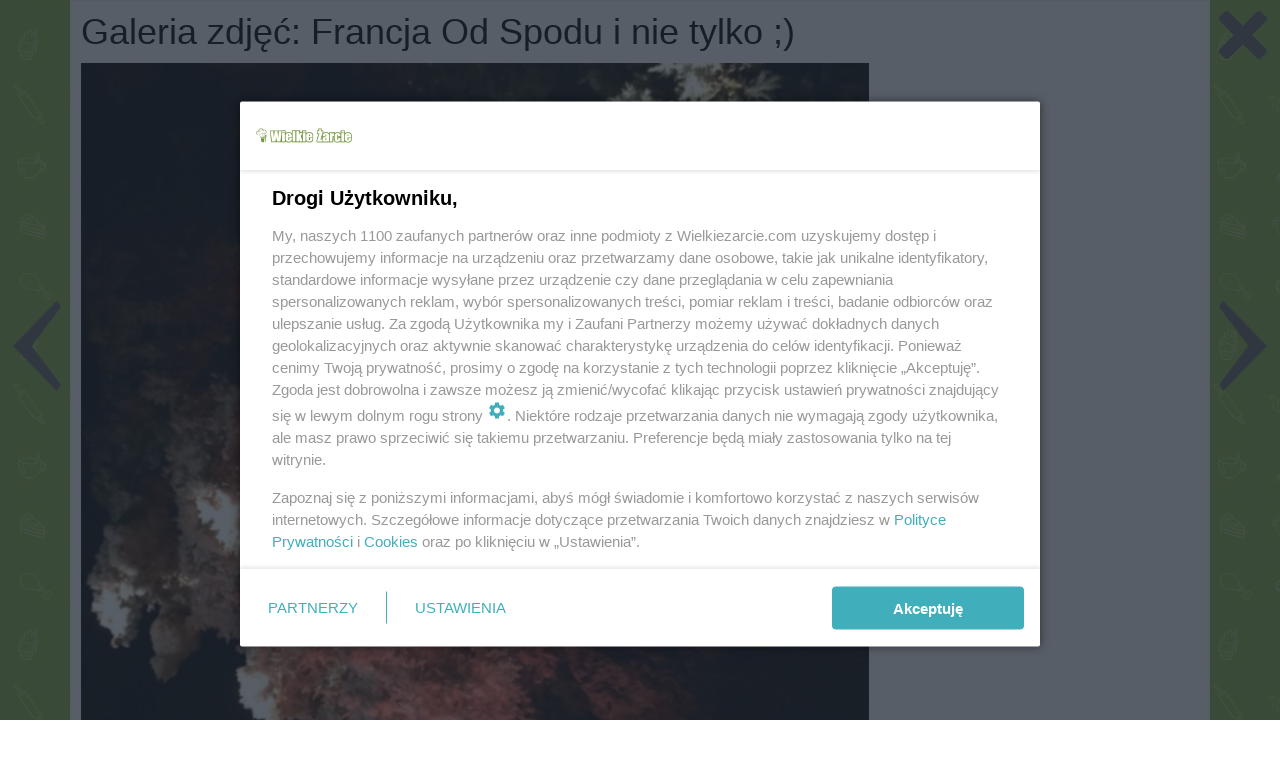

--- FILE ---
content_type: text/html; charset=utf-8
request_url: https://wielkiezarcie.com/galleries/10406997033140200011/10367212414333592139
body_size: 3773
content:
<!DOCTYPE html>
<html lang="pl">
<head>
	<script>
		function inIframe() {
			try {
				return window.self !== window.top;
			} catch (e) {
				return true;
			}
		}
		if (inIframe()) window.top.location.replace(window.location);
	</script>
	<meta http-equiv="Content-Type" content="text/html; charset=utf-8">
	<meta name="viewport" content="width=device-width, initial-scale=1">
	<meta name="Expires" content="0">
	<meta http-equiv="pragma" content="no-cache">
	<meta http-equiv="Cache-Control" content="no-cache">
	<meta property="fb:app_id" content="363047013883290">
	<meta property="og:site_name" content="Wielkie Żarcie">
	<meta property="og:url" content="http://wielkiezarcie.com/galleries/10406997033140200011/10367212414333592139">
	<meta property="og:type" content="article">
	<meta property="og:locale" content="pl">
	<meta property="og:title" content="
	Francja Od Spodu i nie tylko ;)&nbsp;-&nbsp;galeria&nbsp;-&nbsp;iwciaG&nbsp;-&nbsp;
	slajd&nbsp;31
">
	<meta property="og:image:type" content="image/jpeg">
	<meta property="og:image" content="">
	<meta property="og:image:width" content="600">
	<meta property="og:image:height" content="315">
	<meta property="og:description" content="">
	<meta name="google-site-verification" content="fTKe3wl2p2qkt5NRxPevzkrZlpT6rNxvMWFJoEL8vg4">
	<meta id="keywords" name="keywords" content="przepis, przepisy kulinarne, żywność, przepisy na dania z kurczaka, przepisy na ciasto, przepisy, proste przepisy, przepisy na zupę, przepisy z czekoladą, zdrowe przepisy, diety">
	<meta name="description" content="">
	<title>
	Francja Od Spodu i nie tylko ;)&nbsp;-&nbsp;galeria&nbsp;-&nbsp;iwciaG&nbsp;-&nbsp;
	slajd&nbsp;31
 - wielkiezarcie.com</title>
	
		<link rel="canonical" href="http://wielkiezarcie.com/galleries/10406997033140200011/10367212414333592139">
	
	<link rel="stylesheet" type="text/css" href="/css/style1768313987.css" />
	<link rel="apple-touch-icon" sizes="57x57" href="/img/icons/apple-touch-icon-57x57.png" />
	<link rel="apple-touch-icon" sizes="60x60" href="/img/icons/apple-touch-icon-60x60.png" />
	<link rel="apple-touch-icon" sizes="72x72" href="/img/icons/apple-touch-icon-72x72.png" />
	<link rel="apple-touch-icon" sizes="76x76" href="/img/icons/apple-touch-icon-76x76.png" />
	<link rel="apple-touch-icon" sizes="114x114" href="/img/icons/apple-touch-icon-114x114.png" />
	<link rel="apple-touch-icon" sizes="120x120" href="/img/icons/apple-touch-icon-120x120.png" />
	<link rel="apple-touch-icon" sizes="144x144" href="/img/icons/apple-touch-icon-144x144.png" />
	<link rel="apple-touch-icon" sizes="152x152" href="/img/icons/apple-touch-icon-152x152.png" />
	<link rel="apple-touch-icon" sizes="180x180" href="/img/icons/apple-touch-icon-180x180.png" />
	<link rel="icon" type="image/png" href="/img/icons/favicon-194x194.png" sizes="194x194" />
	<link rel="icon" type="image/png" href="/img/icons/favicon-96x96.png" sizes="96x96" />
	<link rel="icon" type="image/png" href="/img/icons/android-chrome-192x192.png" sizes="192x192" />
	<link rel="manifest" href="/img/icons/manifest.json" />
	<link rel="shortcut icon" href="/img/icons/favicon.ico" />
	<link rel="search" type="application/opensearchdescription+xml" title="wielkiezarcie.com" href="/sc/opensearch.xml" />
	
		
		<link rel="alternate"  media="only screen and (max-width: 480px)" href="http://m.wielkiezarcie.com/galleries/10406997033140200011/10367212414333592139" />
	

	<script src="//code.jquery.com/jquery-1.11.3.min.js"></script>

	<script src="/sc/scripts1768313987.js"></script>
	
		<script>
			var pp_gemius_identifier ='badFZss9GSnhePc_DP_YY5Q5P_iuIXuSSlOiqWyKDID.n7';
		</script>
		<script async="async" defer="defer" type="text/javascript" src="https://idm.hit.gemius.pl/xgemius.js"></script>
	
	<script>
		var page_size;
		function check_page_size() {
			var maxwidth = $('html').css('max-width');
			if (maxwidth == '690px') page_size = 2;
			else if (maxwidth == '1020px') page_size = 1
			else page_size = 0;
		}
		check_page_size();
	</script>
	
	
	
	
		<script src="/sc/groups1768313987.js"></script>
	
	
	
	
	
	
	
	<script>
		var bLazy;
		$(function() {
			setTimeout(function() {
				bLazy = new Blazy({
					container: "window, #forumslider",
					success: function() {
						bLazy.revalidate();
					}
				});
			}, 100);
			if (page_size != 0) {
				$("#mainsearchform").submit(function(e){
					$("#mainSearchDialog").show();
					$("#mainSearchDialog input[name=query]").focus();
					return false;
				});
				$("#mainSearchDialog .close").click(function(e){
					$("#mainSearchDialog").hide();
				});
			}
			var suggest_xhr;
			$("#mainsearchform input[name=query], #mainSearchDialog input[name=query]").autoComplete({
				source: function(term, suggest) {
					try { suggest_xhr.abort(); } catch(e){}
					suggest_xhr = $.getJSON("/search/suggest", {query: term, type: 0}, function(data) {
						suggest(data);
					});
				},
				renderItem: function(item, search) {
					search = search.replace(/[-\/\\^$*+?.()|[\]{}]/g, '\\$&');
					var re = new RegExp("(" + search.split(' ').join('|') + ")", "gi");
					return "<div class=\"autocomplete-suggestion\" data-text=\"" + item + "\">" + item.replace(re, "<b>$1</b>") + "</div>";
				},
				onSelect: function(e, term, item) {
					$("#mainsearchform input[name=query], #mainSearchDialog input[name=query]").val(item.data("text"));
					$("#mainsearchform").submit();
				}
			});
		});
	</script>

	
		<script src="https://www.googletagservices.com/tag/js/gpt.js"></script>
		<script src='//ced.sascdn.com/tag/1057/smart.js' type="text/javascript"></script>
		<script type="text/javascript" src="//smart.idmnet.pl/72902/smartConfig_547279.js"></script>
		<script type="text/javascript" src="//cdn2.pollster.pl/nw.js" ></script>
		<script type="text/javascript" src="//smart.idmnet.pl/currency.js"></script>
		<script type="text/javascript" src="//smart.idmnet.pl/prebidBoilerplate.js"></script>
		<script type="text/javascript">var wbtg_content='';</script>
	
</head>
<body >
	
	
		<div class="gallery_viewer">
			<div class="title">Galeria zdjęć:&nbsp;Francja Od Spodu i nie tylko ;)</div>
			<div id="bmone2n-851.2.1.36" class="advert"></div>
			<div class="img">
				<img src="/file/10367212414333592139.jpeg" class="image" />
				<div class="adn">
					Slajd&nbsp;31/51
					<div class="author">Fot:&nbsp;iwciaG</div>
				</div>
			</div>
			<div class="dsc">
				<div id="bmone2n-851.2.1.29" class="advert"></div>
				
			</div>
			<div class="browser">
				
					
						<a href="
	
		
			/galleries/10406997033140200011/10092318760897258059
		
	
">
							<img src="/file/10092318760897258059q.jpeg" alt="" />
						</a>
					
						<a href="
	
		
			/galleries/10406997033140200011/10099625516181135947
		
	
">
							<img src="/file/10099625516181135947q.jpeg" alt="" />
						</a>
					
						<a href="
	
		
			/galleries/10406997033140200011/10108437560292450891
		
	
">
							<img src="/file/10108437560292450891q.jpeg" alt="" />
						</a>
					
						<a href="
	
		
			/galleries/10406997033140200011/10115915902665728587
		
	
">
							<img src="/file/10115915902665728587q.jpeg" alt="" />
						</a>
					
						<a href="
	
		
			/galleries/10406997033140200011/10118832131995968075
		
	
">
							<img src="/file/10118832131995968075q.jpeg" alt="" />
						</a>
					
						<a href="
	
		
			/galleries/10406997033140200011/10124464198164914763
		
	
">
							<img src="/file/10124464198164914763q.jpeg" alt="" />
						</a>
					
						<a href="
	
		
			/galleries/10406997033140200011/10127129237992940107
		
	
">
							<img src="/file/10127129237992940107q.jpeg" alt="" />
						</a>
					
						<a href="
	
		
			/galleries/10406997033140200011/10219956651734245963
		
	
">
							<img src="/file/10219956651734245963q.jpeg" alt="" />
						</a>
					
						<a href="
	
		
			/galleries/10406997033140200011/10225858955170062923
		
	
">
							<img src="/file/10225858955170062923q.jpeg" alt="" />
						</a>
					
						<a href="
	
		
			/galleries/10406997033140200011/10229550776257782347
		
	
">
							<img src="/file/10229550776257782347q.jpeg" alt="" />
						</a>
					
						<a href="
	
		
			/galleries/10406997033140200011/10232476834203869771
		
	
">
							<img src="/file/10232476834203869771q.jpeg" alt="" />
						</a>
					
						<a href="
	
		
			/galleries/10406997033140200011/10235935131104748107
		
	
">
							<img src="/file/10235935131104748107q.jpeg" alt="" />
						</a>
					
						<a href="
	
		
			/galleries/10406997033140200011/10239302624988734027
		
	
">
							<img src="/file/10239302624988734027q.jpeg" alt="" />
						</a>
					
						<a href="
	
		
			/galleries/10406997033140200011/10242620730533847627
		
	
">
							<img src="/file/10242620730533847627q.jpeg" alt="" />
						</a>
					
						<a href="
	
		
			/galleries/10406997033140200011/10246510628254360139
		
	
">
							<img src="/file/10246510628254360139q.jpeg" alt="" />
						</a>
					
						<a href="
	
		
			/galleries/10406997033140200011/10257182475900789323
		
	
">
							<img src="/file/10257182475900789323q.jpeg" alt="" />
						</a>
					
						<a href="
	
		
			/galleries/10406997033140200011/10260916015781814859
		
	
">
							<img src="/file/10260916015781814859q.jpeg" alt="" />
						</a>
					
						<a href="
	
		
			/galleries/10406997033140200011/10282302007085081163
		
	
">
							<img src="/file/10282302007085081163q.jpeg" alt="" />
						</a>
					
						<a href="
	
		
			/galleries/10406997033140200011/10314630947405144651
		
	
">
							<img src="/file/10314630947405144651q.jpeg" alt="" />
						</a>
					
						<a href="
	
		
			/galleries/10406997033140200011/10318627056687096395
		
	
">
							<img src="/file/10318627056687096395q.jpeg" alt="" />
						</a>
					
						<a href="
	
		
			/galleries/10406997033140200011/10323990219240022603
		
	
">
							<img src="/file/10323990219240022603q.jpeg" alt="" />
						</a>
					
						<a href="
	
		
			/galleries/10406997033140200011/10326826786596889163
		
	
">
							<img src="/file/10326826786596889163q.jpeg" alt="" />
						</a>
					
						<a href="
	
		
			/galleries/10406997033140200011/10331611739618386507
		
	
">
							<img src="/file/10331611739618386507q.jpeg" alt="" />
						</a>
					
						<a href="
	
		
			/galleries/10406997033140200011/10337325230552425035
		
	
">
							<img src="/file/10337325230552425035q.jpeg" alt="" />
						</a>
					
						<a href="
	
		
			/galleries/10406997033140200011/10341106176327656011
		
	
">
							<img src="/file/10341106176327656011q.jpeg" alt="" />
						</a>
					
						<a href="
	
		
			/galleries/10406997033140200011/10344661566130659915
		
	
">
							<img src="/file/10344661566130659915q.jpeg" alt="" />
						</a>
					
						<a href="
	
		
			/galleries/10406997033140200011/10348097120782164555
		
	
">
							<img src="/file/10348097120782164555q.jpeg" alt="" />
						</a>
					
						<a href="
	
		
			/galleries/10406997033140200011/10351919257588113995
		
	
">
							<img src="/file/10351919257588113995q.jpeg" alt="" />
						</a>
					
						<a href="
	
		
			/galleries/10406997033140200011/10356329458322547275
		
	
">
							<img src="/file/10356329458322547275q.jpeg" alt="" />
						</a>
					
						<a href="
	
		
			/galleries/10406997033140200011/10361719019360264779
		
	
">
							<img src="/file/10361719019360264779q.jpeg" alt="" />
						</a>
					
						<a href="
	
		
			/galleries/10406997033140200011/10367212414333592139
		
	
">
							<img src="/file/10367212414333592139q.jpeg" alt="" />
						</a>
					
						<a href="
	
		
			/galleries/10406997033140200011/10370740757880283723
		
	
">
							<img src="/file/10370740757880283723q.jpeg" alt="" />
						</a>
					
						<a href="
	
		
			/galleries/10406997033140200011/8041812575976581082
		
	
">
							<img src="/file/8041812575976581082q.jpeg" alt="" />
						</a>
					
						<a href="
	
		
			/galleries/10406997033140200011/8063224263283206106
		
	
">
							<img src="/file/8063224263283206106q.jpeg" alt="" />
						</a>
					
						<a href="
	
		
			/galleries/10406997033140200011/8084277729928374234
		
	
">
							<img src="/file/8084277729928374234q.jpeg" alt="" />
						</a>
					
						<a href="
	
		
			/galleries/10406997033140200011/8087593551097522138
		
	
">
							<img src="/file/8087593551097522138q.jpeg" alt="" />
						</a>
					
						<a href="
	
		
			/galleries/10406997033140200011/8091732002003707866
		
	
">
							<img src="/file/8091732002003707866q.jpeg" alt="" />
						</a>
					
						<a href="
	
		
			/galleries/10406997033140200011/8095109914071754714
		
	
">
							<img src="/file/8095109914071754714q.jpeg" alt="" />
						</a>
					
						<a href="
	
		
			/galleries/10406997033140200011/8124890839843301338
		
	
">
							<img src="/file/8124890839843301338q.jpeg" alt="" />
						</a>
					
						<a href="
	
		
			/galleries/10406997033140200011/8127811364648740826
		
	
">
							<img src="/file/8127811364648740826q.jpeg" alt="" />
						</a>
					
						<a href="
	
		
			/galleries/10406997033140200011/8162845075924019162
		
	
">
							<img src="/file/8162845075924019162q.jpeg" alt="" />
						</a>
					
						<a href="
	
		
			/galleries/10406997033140200011/8210310770968913882
		
	
">
							<img src="/file/8210310770968913882q.jpeg" alt="" />
						</a>
					
						<a href="
	
		
			/galleries/10406997033140200011/8232916740823607258
		
	
">
							<img src="/file/8232916740823607258q.jpeg" alt="" />
						</a>
					
						<a href="
	
		
			/galleries/10406997033140200011/8250564862081853402
		
	
">
							<img src="/file/8250564862081853402q.jpeg" alt="" />
						</a>
					
						<a href="
	
		
			/galleries/10406997033140200011/8390877013324031962
		
	
">
							<img src="/file/8390877013324031962q.jpeg" alt="" />
						</a>
					
						<a href="
	
		
			/galleries/10406997033140200011/8402153253960640474
		
	
">
							<img src="/file/8402153253960640474q.jpeg" alt="" />
						</a>
					
						<a href="
	
		
			/galleries/10406997033140200011/8407413909340907482
		
	
">
							<img src="/file/8407413909340907482q.jpeg" alt="" />
						</a>
					
						<a href="
	
		
			/galleries/10406997033140200011/8444795415263537114
		
	
">
							<img src="/file/8444795415263537114q.jpeg" alt="" />
						</a>
					
						<a href="
	
		
			/galleries/10406997033140200011/8461604893369919450
		
	
">
							<img src="/file/8461604893369919450q.jpeg" alt="" />
						</a>
					
						<a href="
	
		
			/galleries/10406997033140200011/8466670658885281754
		
	
">
							<img src="/file/8466670658885281754q.jpeg" alt="" />
						</a>
					
						<a href="
	
		
			/galleries/10406997033140200011/8508165587511961562
		
	
">
							<img src="/file/8508165587511961562q.jpeg" alt="" />
						</a>
					
				
			</div>
			<div class="nav">
				
					<a href="
	
		
			/galleries/10406997033140200011/10361719019360264779
		
	
" class="prev" />
				
				
					<a href="
	
		
			/galleries/10406997033140200011/10370740757880283723
		
	
" class="next" />
				
				<a href="
	
		/galleries/10406997033140200011
	
" class="close" />
			</div>
		</div>
		
			<script type="text/javascript" charset="utf-8" src="https://go.idmnet.bbelements.com/bb/bb_one2n.js"></script>
			<script type='text/javascript'>
				var bbkeywords="";
				bmone2n.addPosition('851.2.1.29','');
				bmone2n.addPosition('851.2.1.36','');
				bmone2n.getAd('go.idmnet.bbelements.com',bbkeywords,''+(typeof(bburlparam)=='string'?'&'+bburlparam:''),'utf-8');
			</script>
			<div id='bmone2t-851.2.1.29' style='display:none'><script type='text/javascript'> if (page_size == 0) { bmone2n.makeAd('851.2.1.29'); } </script></div>
			<div id='bmone2t-851.2.1.36' style='display:none'><script type='text/javascript'> if (page_size == 0) { bmone2n.makeAd('851.2.1.36'); } </script></div>
			<script type='text/javascript'> if (page_size == 0) { bmone2n.moveAd(); } </script>
		
	

	<script type="text/javascript">
		(function(i,s,o,g,r,a,m){i['GoogleAnalyticsObject']=r;i[r]=i[r]||function(){
		(i[r].q=i[r].q||[]).push(arguments)},i[r].l=1*new Date();a=s.createElement(o),
		m=s.getElementsByTagName(o)[0];a.async=1;a.src=g;m.parentNode.insertBefore(a,m)
		})(window,document,'script','//www.google-analytics.com/analytics.js','ga');
		ga('create', 'UA-2605454-1', 'auto');
		ga('set', 'logged', '0');
		ga('set', 'page_version', 'regular');
		ga('set', 'width', screen.width);
		ga('send', 'pageview');
	</script>
</body>
</html>


--- FILE ---
content_type: text/plain
request_url: https://www.google-analytics.com/j/collect?v=1&_v=j102&a=1766861767&t=pageview&_s=1&dl=https%3A%2F%2Fwielkiezarcie.com%2Fgalleries%2F10406997033140200011%2F10367212414333592139&ul=en-us%40posix&dt=Francja%20Od%20Spodu%20i%20nie%20tylko%20%3B)%C2%A0-%C2%A0galeria%C2%A0-%C2%A0iwciaG%C2%A0-%C2%A0%20slajd%C2%A031%20-%20wielkiezarcie.com&sr=1280x720&vp=1280x720&_u=YEBAAEABAAAAACAAI~&jid=375881403&gjid=445533387&cid=646265207.1768932849&tid=UA-2605454-1&_gid=738751044.1768932849&_r=1&_slc=1&z=758858988
body_size: -451
content:
2,cG-GKX9B7LH2G